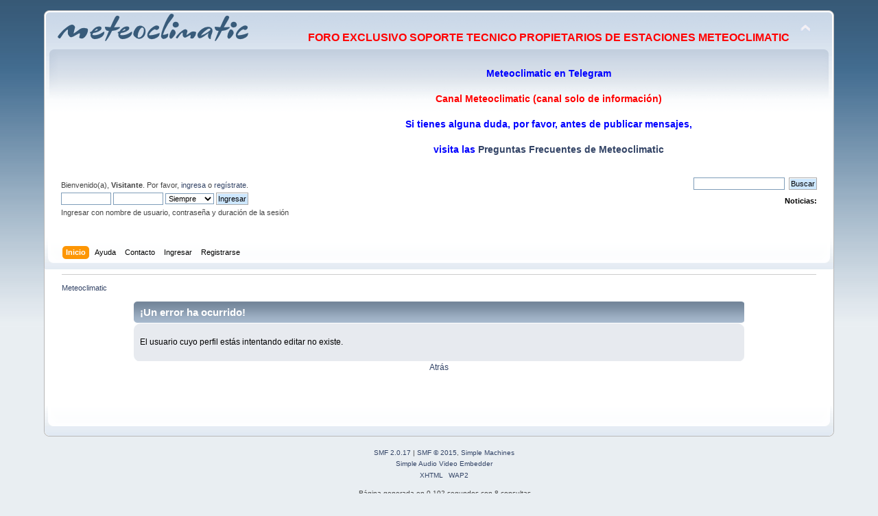

--- FILE ---
content_type: text/html; charset=ISO-8859-1
request_url: https://forum.meteoclimatic.net/index.php?action=profile;area=showposts;sa=messages;u=1423
body_size: 2490
content:
<!DOCTYPE html PUBLIC "-//W3C//DTD XHTML 1.0 Transitional//EN" "http://www.w3.org/TR/xhtml1/DTD/xhtml1-transitional.dtd">
<html xmlns="http://www.w3.org/1999/xhtml">
<head>
	<link rel="stylesheet" type="text/css" href="https://forum.meteoclimatic.net/Themes/default/css/index.css?fin20" />
	<link rel="stylesheet" type="text/css" href="https://forum.meteoclimatic.net/Themes/default/css/webkit.css" />
	<script type="text/javascript" src="https://forum.meteoclimatic.net/Themes/default/scripts/script.js?fin20"></script>
	<script type="text/javascript" src="https://forum.meteoclimatic.net/Themes/default/scripts/theme.js?fin20"></script>
	<script type="text/javascript"><!-- // --><![CDATA[
		var smf_theme_url = "https://forum.meteoclimatic.net/Themes/default";
		var smf_default_theme_url = "https://forum.meteoclimatic.net/Themes/default";
		var smf_images_url = "https://forum.meteoclimatic.net/Themes/default/images";
		var smf_scripturl = "https://forum.meteoclimatic.net/index.php?PHPSESSID=mn1lnusij0ir1eh3mrtbl0clu4&amp;";
		var smf_iso_case_folding = false;
		var smf_charset = "ISO-8859-1";
		var ajax_notification_text = "Cargando...";
		var ajax_notification_cancel_text = "Cancelar";
	// ]]></script>
	<meta http-equiv="Content-Type" content="text/html; charset=ISO-8859-1" />
	<meta name="description" content="¡Un error ha ocurrido!" />
	<title>¡Un error ha ocurrido!</title>
	<meta name="robots" content="noindex" />
	<link rel="help" href="https://forum.meteoclimatic.net/index.php?PHPSESSID=mn1lnusij0ir1eh3mrtbl0clu4&amp;action=help" />
	<link rel="search" href="https://forum.meteoclimatic.net/index.php?PHPSESSID=mn1lnusij0ir1eh3mrtbl0clu4&amp;action=search" />
	<link rel="contents" href="https://forum.meteoclimatic.net/index.php?PHPSESSID=mn1lnusij0ir1eh3mrtbl0clu4&amp;" />
</head>
<body>
<div id="wrapper" style="width: 90%">
	<div id="header"><div class="frame">
		<div id="top_section">
			<h1 class="forumtitle">
				<a href="https://forum.meteoclimatic.net/index.php?PHPSESSID=mn1lnusij0ir1eh3mrtbl0clu4&amp;"><img src="//forum.meteoclimatic.net/meteoclimatic_logo.png" alt="Meteoclimatic" /></a>
			</h1>
			<img id="upshrink" src="https://forum.meteoclimatic.net/Themes/default/images/upshrink.png" alt="*" title="Encoger o expandir encabezado." style="display: none;" />
			<div id="siteslogan" class="floatright"><center> <p style="font-size: 16px; color: red"> <b>FORO EXCLUSIVO SOPORTE TECNICO PROPIETARIOS DE ESTACIONES METEOCLIMATIC</b> </p> <p style="font-size: 14px; color: blue"> <b> Meteoclimatic en Telegram<br /> <a href="https://t.me/Meteoclimatic" style="color: #FF0000;">Canal Meteoclimatic (canal solo de información)</a><br>Si tienes alguna duda, por favor, antes de publicar mensajes,<br> visita las<a href="https://wiki.meteoclimatic.net/wiki/FAQ,_preguntas_frecuentes"> Preguntas Frecuentes de Meteoclimatic</a></b> </p> </center></div>
		</div>
		<div id="upper_section" class="middletext">
			<div class="user">
				<script type="text/javascript" src="https://forum.meteoclimatic.net/Themes/default/scripts/sha1.js"></script>
				<form id="guest_form" action="https://forum.meteoclimatic.net/index.php?PHPSESSID=mn1lnusij0ir1eh3mrtbl0clu4&amp;action=login2" method="post" accept-charset="ISO-8859-1"  onsubmit="hashLoginPassword(this, '30715dcae400dfbdf5369c7b67f16427');">
					<div class="info">Bienvenido(a), <strong>Visitante</strong>. Por favor, <a href="https://forum.meteoclimatic.net/index.php?PHPSESSID=mn1lnusij0ir1eh3mrtbl0clu4&amp;action=login">ingresa</a> o <a href="https://forum.meteoclimatic.net/index.php?PHPSESSID=mn1lnusij0ir1eh3mrtbl0clu4&amp;action=register">regístrate</a>.</div>
					<input type="text" name="user" size="10" class="input_text" />
					<input type="password" name="passwrd" size="10" class="input_password" />
					<select name="cookielength">
						<option value="60">1 Hora</option>
						<option value="1440">1 Día</option>
						<option value="10080">1 Semana</option>
						<option value="43200">1 Mes</option>
						<option value="-1" selected="selected">Siempre</option>
					</select>
					<input type="submit" value="Ingresar" class="button_submit" /><br />
					<div class="info">Ingresar con nombre de usuario, contraseña y duración de la sesión</div>
					<input type="hidden" name="hash_passwrd" value="" /><input type="hidden" name="e65c5ae3bf" value="30715dcae400dfbdf5369c7b67f16427" />
				</form>
			</div>
			<div class="news normaltext">
				<form id="search_form" action="https://forum.meteoclimatic.net/index.php?PHPSESSID=mn1lnusij0ir1eh3mrtbl0clu4&amp;action=search2" method="post" accept-charset="ISO-8859-1">
					<input type="text" name="search" value="" class="input_text" />&nbsp;
					<input type="submit" name="submit" value="Buscar" class="button_submit" />
					<input type="hidden" name="advanced" value="0" /></form>
				<h2>Noticias: </h2>
				<p></p>
			</div>
		</div>
		<br class="clear" />
		<script type="text/javascript"><!-- // --><![CDATA[
			var oMainHeaderToggle = new smc_Toggle({
				bToggleEnabled: true,
				bCurrentlyCollapsed: false,
				aSwappableContainers: [
					'upper_section'
				],
				aSwapImages: [
					{
						sId: 'upshrink',
						srcExpanded: smf_images_url + '/upshrink.png',
						altExpanded: 'Encoger o expandir encabezado.',
						srcCollapsed: smf_images_url + '/upshrink2.png',
						altCollapsed: 'Encoger o expandir encabezado.'
					}
				],
				oThemeOptions: {
					bUseThemeSettings: false,
					sOptionName: 'collapse_header',
					sSessionVar: 'e65c5ae3bf',
					sSessionId: '30715dcae400dfbdf5369c7b67f16427'
				},
				oCookieOptions: {
					bUseCookie: true,
					sCookieName: 'upshrink'
				}
			});
		// ]]></script>
		<div id="main_menu">
			<ul class="dropmenu" id="menu_nav">
				<li id="button_home">
					<a class="active firstlevel" href="https://forum.meteoclimatic.net/index.php?PHPSESSID=mn1lnusij0ir1eh3mrtbl0clu4&amp;">
						<span class="last firstlevel">Inicio</span>
					</a>
				</li>
				<li id="button_help">
					<a class="firstlevel" href="https://forum.meteoclimatic.net/index.php?PHPSESSID=mn1lnusij0ir1eh3mrtbl0clu4&amp;action=help">
						<span class="firstlevel">Ayuda</span>
					</a>
				</li>
				<li id="button_contact">
					<a class="firstlevel" href="https://forum.meteoclimatic.net/index.php?PHPSESSID=mn1lnusij0ir1eh3mrtbl0clu4&amp;action=contact">
						<span class="firstlevel">Contacto</span>
					</a>
				</li>
				<li id="button_login">
					<a class="firstlevel" href="https://forum.meteoclimatic.net/index.php?PHPSESSID=mn1lnusij0ir1eh3mrtbl0clu4&amp;action=login">
						<span class="firstlevel">Ingresar</span>
					</a>
				</li>
				<li id="button_register">
					<a class="firstlevel" href="https://forum.meteoclimatic.net/index.php?PHPSESSID=mn1lnusij0ir1eh3mrtbl0clu4&amp;action=register">
						<span class="last firstlevel">Registrarse</span>
					</a>
				</li>
			</ul>
		</div>
		<br class="clear" />
	</div></div>
	<div id="content_section"><div class="frame">
		<div id="main_content_section">
	<div class="navigate_section">
		<ul>
			<li class="last">
				<a href="https://forum.meteoclimatic.net/index.php?PHPSESSID=mn1lnusij0ir1eh3mrtbl0clu4&amp;"><span>Meteoclimatic</span></a>
			</li>
		</ul>
	</div>
	<div id="fatal_error">
		<div class="cat_bar">
			<h3 class="catbg">
				¡Un error ha ocurrido!
			</h3>
		</div>
		<div class="windowbg">
			<span class="topslice"><span></span></span>
			<div class="padding">El usuario cuyo perfil estás intentando editar no existe.</div>
			<span class="botslice"><span></span></span>
		</div>
	</div>
	<div class="centertext"><a href="javascript:history.go(-1)">Atrás</a></div>
		</div>
	</div></div>
	<div id="footer_section"><div class="frame">
		<ul class="reset">
			<li class="copyright">
			<span class="smalltext" style="display: inline; visibility: visible; font-family: Verdana, Arial, sans-serif;"><a href="https://forum.meteoclimatic.net/index.php?PHPSESSID=mn1lnusij0ir1eh3mrtbl0clu4&amp;action=credits" title="Simple Machines Forum" target="_blank" class="new_win">SMF 2.0.17</a> |
 <a href="http://www.simplemachines.org/about/smf/license.php" title="License" target="_blank" class="new_win">SMF &copy; 2015</a>, <a href="http://www.simplemachines.org" title="Simple Machines" target="_blank" class="new_win">Simple Machines</a><br /><a href="https://www.createaforum.com" target="_blank">Simple Audio Video Embedder</a>
			</span></li>
			<li><a id="button_xhtml" href="http://validator.w3.org/check?uri=referer" target="_blank" class="new_win" title="¡XHTML 1.0 válido!"><span>XHTML</span></a></li>
			
			<li class="last"><a id="button_wap2" href="https://forum.meteoclimatic.net/index.php?PHPSESSID=mn1lnusij0ir1eh3mrtbl0clu4&amp;wap2" class="new_win"><span>WAP2</span></a></li>
		</ul>
		<p>Página generada en 0.102 segundos con 8 consultas.</p>
	</div></div>
</div>
<script defer src="https://static.cloudflareinsights.com/beacon.min.js/vcd15cbe7772f49c399c6a5babf22c1241717689176015" integrity="sha512-ZpsOmlRQV6y907TI0dKBHq9Md29nnaEIPlkf84rnaERnq6zvWvPUqr2ft8M1aS28oN72PdrCzSjY4U6VaAw1EQ==" data-cf-beacon='{"version":"2024.11.0","token":"811ed68b182c482ba6e52d9af56f5616","r":1,"server_timing":{"name":{"cfCacheStatus":true,"cfEdge":true,"cfExtPri":true,"cfL4":true,"cfOrigin":true,"cfSpeedBrain":true},"location_startswith":null}}' crossorigin="anonymous"></script>
</body></html>